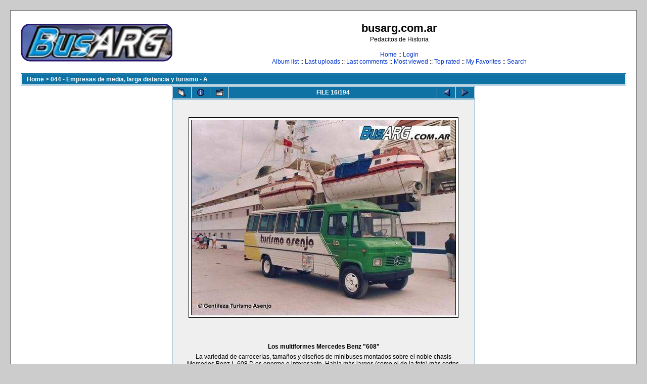

--- FILE ---
content_type: text/html; charset=utf-8
request_url: http://busarg.com.ar/fotogaleria/displayimage.php?album=lastup&cat=-51&pos=15
body_size: 6718
content:
<!DOCTYPE html PUBLIC "-//W3C//DTD XHTML 1.0 Transitional//EN" "http://www.w3.org/TR/xhtml1/DTD/xhtml1-transitional.dtd">

<html xmlns="http://www.w3.org/1999/xhtml" xml:lang="en" lang="en" dir="ltr">
<head>
<meta http-equiv="Content-Type" content="text/html; charset=utf-8" />
<meta http-equiv="Pragma" content="no-cache" />
<title>busarg.com.ar - Last additions/Los multiformes Mercedes Benz &quot;608&quot;</title>

<link rel="start" href="displayimage.php?album=lastup&amp;cat=-51&amp;pos=0" title="Return to start" />
<link rel="last" href="displayimage.php?album=lastup&amp;cat=-51&amp;pos=193" title="Skip to end" />
<link rel="prev" href="displayimage.php?album=lastup&amp;cat=-51&amp;pos=14" title="See previous file" />
<link rel="next" href="displayimage.php?album=lastup&amp;cat=-51&amp;pos=16" title="See next file"/>
<link rel="up" href="thumbnails.php?album=lastup&amp;cat=-51&amp;page=2" title="Return to the thumbnail page"/>
<link rel="stylesheet" href="themes/classic/style.css" type="text/css" />
<script type="text/javascript" src="scripts.js"></script>
<!--
  SVN version info:
  Coppermine version: 1.4.27
  $Revision: 7334 $
  $LastChangedBy: gaugau $
  $Date: 2010-03-23 08:09:04 +0100 (Di, 23. Mär 2010) $
-->
</head>
<body>
  
  <table width="100%" border="0" cellpadding="20" cellspacing="20">
    <tr>
      <td valign="top" style="border: 1px solid #666666;background-color:#FFFFFF;">
        <table width="100%" border="0" cellspacing="0" cellpadding="0">
          <tr>
            <td>
              <a href="index.php"><img src="themes/classic/images/site_logo.png" border="0" alt="" /></a><br />
            </td>
            <td width="100%" align="center">
              <h1>busarg.com.ar</h1>
              <h3>Pedacitos de Historia</h3><br />
                          <!-- BEGIN home -->
        <a href="index.php" title="Go to the home page">Home</a> ::
  <!-- END home -->                  <!-- BEGIN login -->
        <a href="login.php?referer=displayimage.php%3Falbum%3Dlastup%26cat%3D-51%26pos%3D15" title="Log me in">Login</a> 
  <!-- END login -->   <br />               <!-- BEGIN album_list -->
        <a href="index.php?cat=0" title="Go to the album list">Album list</a> ::
  <!-- END album_list -->  <!-- BEGIN lastup -->
        <a href="thumbnails.php?album=lastup&amp;cat=-51" title="Show most recent uploads">Last uploads</a> ::
  <!-- END lastup -->  <!-- BEGIN lastcom -->
        <a href="thumbnails.php?album=lastcom&amp;cat=-51" title="Show most recent comments">Last comments</a> ::
  <!-- END lastcom -->  <!-- BEGIN topn -->
        <a href="thumbnails.php?album=topn&amp;cat=-51" title="Show most viewed items">Most viewed</a> ::
  <!-- END topn -->  <!-- BEGIN toprated -->
        <a href="thumbnails.php?album=toprated&amp;cat=-51" title="Show top rated items">Top rated</a> ::
  <!-- END toprated -->  <!-- BEGIN favpics -->
        <a href="thumbnails.php?album=favpics" title="Go to my favorites">My Favorites</a> ::
  <!-- END favpics -->  <!-- BEGIN search -->
        <a href="search.php" title="Search the gallery">Search</a> 
  <!-- END search -->
            </td>
          </tr>
        </table>
        <table width="100%" border="0" cellspacing="0" cellpadding="0">
          <tr>
            <td align="center" valign="top">
              
            </td>
          </tr>
          <tr>
            <td align="center" valign="top">
              
              
            </td>
          </tr>
        </table>
        <img src="images/spacer.gif" width="1" height="15" alt="" />
        <br />
        <table width="100%" border="0" align="center" cellpadding="0" cellspacing="0">
          <tr>
            <td align="left" valign="top">
              
              
<!-- Start standard table -->
<table align="center" width="100%" cellspacing="1" cellpadding="0" class="maintable">

        <tr>
                <td colspan="3" align="left" class="tableh1"><span class="statlink"><b><a href="index.php">Home</a> > <a href="thumbnails.php?album=51">044 - Empresas de media, larga distancia y turismo - A</a></b></span></td>
        </tr>
</table>
<!-- End standard table -->

<!-- Start standard table -->
<table align="center" width="600" cellspacing="1" cellpadding="0" class="maintable">

        <tr>
                <td align="center" valign="middle" class="navmenu" width="48">
                        <a href="thumbnails.php?album=lastup&amp;cat=-51&amp;page=2" class="navmenu_pic" title="Return to the thumbnail page"><img src="images/thumbnails.gif" align="middle" border="0" alt="Return to the thumbnail page" /></a>
                </td>
                <td align="center" valign="middle" class="navmenu" width="48">
                        <a href="javascript:;" class="navmenu_pic" onclick="blocking('picinfo','yes', 'block'); return false;" title="Display/hide file information"><img src="images/info.gif" border="0" align="middle" alt="Display/hide file information" /></a>
                </td>
                <td align="center" valign="middle" class="navmenu" width="48">
                        <a href="displayimage.php?album=lastup&amp;cat=-51&amp;pid=21235&amp;slideshow=5000" class="navmenu_pic" title="Slideshow"><img src="images/slideshow.gif" border="0" align="middle" alt="Slideshow" /></a>
                </td>
                <td align="center" valign="middle" class="navmenu" width="100%">
                        FILE 16/194
                </td>


                <td align="center" valign="middle" class="navmenu" width="48">
                        <a href="displayimage.php?album=lastup&amp;cat=-51&amp;pos=14" class="navmenu_pic" title="See previous file"><img src="images/prev.gif"  border="0" align="middle" alt="See previous file" /></a>
                </td>
                <td align="center" valign="middle" class="navmenu" width="48">
                        <a href="displayimage.php?album=lastup&amp;cat=-51&amp;pos=16" class="navmenu_pic" title="See next file"><img src="images/next.gif"  border="0" align="middle" alt="See next file" /></a>
                </td>
        </tr>
</table>
<!-- End standard table -->

<!-- Start standard table -->
<table align="center" width="600" cellspacing="1" cellpadding="0" class="maintable">
        <tr>
                <td align="center" class="display_media" nowrap="nowrap">
                        <table cellspacing="2" cellpadding="0" class="imageborder">
                                <tr>
                                        <td align="center">
                                                <img src="albums/userpics/98425.jpg" width="522" height="385" class="image" border="0" alt="" /><br />


                                        </td>
                                </tr>
                        </table>
                </td></tr>
                <tr><td>
                                                <table width="100%" cellspacing="2" cellpadding="0" class="tableb">
                                <tr>
                                        <td align="center">

                                                
                                        </td>
                                </tr>
                        </table>





<!-- BEGIN img_desc -->
                        <table cellpadding="0" cellspacing="0" class="tableb" width="100%">
<!-- BEGIN title -->
                                <tr>
                                        <td class="tableb"><center><b>
                                                Los multiformes Mercedes Benz &quot;608&quot;
                                        </b></center></td>
                                </tr>
<!-- END title -->
<!-- BEGIN caption -->
                                <tr>
                                        <td class="tableb"><center>
                                                La variedad de carrocerías, tamaños y diseños de minibuses montados sobre el noble chasis Mercedes Benz L-608 D es enorme e interesante. Había más largos (como el de la foto) más cortos, panorámicos, otros que no, con ventanillas grandes y divididas y otros con más pequeñas y enterizas. <br />
Es más: conocemos varias versiones fabricadas por una misma carrocera y casi al mismo tiempo. Es como si cada comprador lo hubiera querido &quot;vestir&quot; a su gusto.<br />
Este simpático ejemplar que es propiedad de la empresa marplatense Turismo Asenjo nos parece un producto de El Detalle, pero a la vez no. Para nuestros amidos expertos lo es.
                                        </center></td>
                                </tr>
<!-- END caption -->
                        </table>
<!-- END img_desc -->
                </td>
        </tr>
</table>
<!-- End standard table -->

<!-- Start standard table -->
<table align="center" width="600" cellspacing="1" cellpadding="0" class="maintable">

        <tr>
         <td valign="top" style="background-image: url(images/tile.gif);"><img src="images/tile.gif" alt="" border="0" /></td>
        </tr>
        <tr>
        <td valign="bottom" class="thumbnails" align="center">
          <table width="100%" cellspacing="0" cellpadding="3" border="0">
              <tr>
                 <td width="50%"></td>
                 
                <td valign="top" align="center">
                                        <a href="displayimage.php?album=lastup&amp;cat=-51&amp;pos=13"><img src="albums/userpics/thumb_121098.jpg" class="image" width="100" height="72" border="0" alt="121098.jpg" title="Filename=121098.jpg
Filesize=33KB
Dimensions=531x386
Date added=Mar 19, 2025" /></a>
                                        
                                        
                </td>

                <td valign="top" align="center">
                                        <a href="displayimage.php?album=lastup&amp;cat=-51&amp;pos=14"><img src="albums/userpics/thumb_121418.JPG" class="image" width="100" height="72" border="0" alt="121418.JPG" title="Filename=121418.JPG
Filesize=39KB
Dimensions=531x386
Date added=Mar 17, 2025" /></a>
                                        
                                        
                </td>

                <td valign="top" align="center">
                                        <a href="displayimage.php?album=lastup&amp;cat=-51&amp;pos=15"><img src="albums/userpics/thumb_98425.jpg" class="image" width="100" height="73" border="0" alt="98425.jpg" title="Filename=98425.jpg
Filesize=35KB
Dimensions=522x385
Date added=Feb 25, 2025" /></a>
                                        
                                        
                </td>

                <td valign="top" align="center">
                                        <a href="displayimage.php?album=lastup&amp;cat=-51&amp;pos=16"><img src="albums/userpics/thumb_121066.jpg" class="image" width="100" height="72" border="0" alt="121066.jpg" title="Filename=121066.jpg
Filesize=41KB
Dimensions=531x386
Date added=Dec 31, 2024" /></a>
                                        
                                        
                </td>

                <td valign="top" align="center">
                                        <a href="displayimage.php?album=lastup&amp;cat=-51&amp;pos=17"><img src="albums/userpics/thumb_120942.jpg" class="image" width="100" height="72" border="0" alt="120942.jpg" title="Filename=120942.jpg
Filesize=48KB
Dimensions=531x386
Date added=Dec 14, 2024" /></a>
                                        
                                        
                </td>

                 <td width="50%"></td>
              </tr>
          </table>
        </td>
        </tr>
        <tr>
         <td valign="top" style="background-image: url(images/tile.gif);"><img src="images/tile.gif" alt="" border="0" /></td>
        </tr>


</table>
<!-- End standard table -->
<table align="center" width="600" cellspacing="1" cellpadding="0" class="maintable">
        <tr>
                <td colspan="6" class="tableh2_compact"><b>Rate this file </b> (current rating : 4 / 5 with 2 votes)</td>
        </tr>
        <tr>
                <td class="tableb_compact" width="17%" align="center"><a href="ratepic.php?pic=21235&amp;rate=0" title="Rubbish" rel="nofollow"><img src="images/rating0.gif" border="0" alt="Rubbish" /><br /></a></td>
                <td class="tableb_compact" width="17%" align="center"><a href="ratepic.php?pic=21235&amp;rate=1" title="Poor" rel="nofollow"><img src="images/rating1.gif" border="0" alt="Poor" /><br /></a></td>
                <td class="tableb_compact" width="17%" align="center"><a href="ratepic.php?pic=21235&amp;rate=2" title="Fair" rel="nofollow"><img src="images/rating2.gif" border="0" alt="Fair" /><br /></a></td>
                <td class="tableb_compact" width="17%" align="center"><a href="ratepic.php?pic=21235&amp;rate=3" title="Good" rel="nofollow"><img src="images/rating3.gif" border="0" alt="Good" /><br /></a></td>
                <td class="tableb_compact" width="17%" align="center"><a href="ratepic.php?pic=21235&amp;rate=4" title="Excellent" rel="nofollow"><img src="images/rating4.gif" border="0" alt="Excellent" /><br /></a></td>
                <td class="tableb_compact" width="17%" align="center"><a href="ratepic.php?pic=21235&amp;rate=5" title="Great" rel="nofollow"><img src="images/rating5.gif" border="0" alt="Great" /><br /></a></td>
        </tr>
</table><div id="picinfo" style="display: block;">

<!-- Start standard table -->
<table align="center" width="600" cellspacing="1" cellpadding="0" class="maintable">
        <tr><td colspan="2" class="tableh2_compact"><b>File information</b></td></tr>
        <tr><td class="tableb_compact" valign="top" >Filename:</td><td class="tableb_compact">98425.jpg</td></tr>
        <tr><td class="tableb_compact" valign="top" >Album name:</td><td class="tableb_compact"><span class="alblink"><a href ="profile.php?uid=1">busarg</a> / <a href="thumbnails.php?album=51">044 - Empresas de media, larga distancia y turismo - A</a></span></td></tr>
        <tr><td class="tableb_compact" valign="top" >Rating (2 votes):</td><td class="tableb_compact"><img src="images/rating4.gif" align="middle" alt="" /></td></tr>
        <tr><td class="tableb_compact" valign="top" >Chasis/Año:</td><td class="tableb_compact">Mercedes Benz L-608 D / 1971-74</td></tr>
        <tr><td class="tableb_compact" valign="top" >Carrocería:</td><td class="tableb_compact">El Detalle</td></tr>
        <tr><td class="tableb_compact" valign="top" >Empresa / Línea:</td><td class="tableb_compact">Turismo Asenjo / Servicios de turismo o tipo chárter</td></tr>
        <tr><td class="tableb_compact" valign="top" >Ciudad / Provincia / País:</td><td class="tableb_compact">Mar del Plata / Pcia. de Buenos Aires / Argentina</td></tr>
        <tr><td class="tableb_compact" valign="top" >File Size:</td><td class="tableb_compact"><span dir="ltr">35&nbsp;KB</span></td></tr>
        <tr><td class="tableb_compact" valign="top" >Date added:</td><td class="tableb_compact">Feb 25, 2025</td></tr>
        <tr><td class="tableb_compact" valign="top" >Dimensions:</td><td class="tableb_compact">522 x 385 pixels</td></tr>
        <tr><td class="tableb_compact" valign="top" >Displayed:</td><td class="tableb_compact">498 times</td></tr>
        <tr><td class="tableb_compact" valign="top" >URL:</td><td class="tableb_compact"><a href="http://busarg.com.ar/fotogaleria/displayimage.php?pos=-21235" >http://busarg.com.ar/fotogaleria/displayimage.php?pos=-21235</a></td></tr>
        <tr><td class="tableb_compact" valign="top" >Favorites:</td><td class="tableb_compact"><a href="addfav.php?pid=21235&amp;ref=displayimage.php%3Falbum%3Dlastup%26cat%3D-51%26pos%3D15" >Add to Favorites</a></td></tr>
</table>
<!-- End standard table -->
</div>
<div id="comments">
<table align="center" width="600" cellspacing="1" cellpadding="0" class="maintable">

        <tr>
                <td>
                        <table width="100%" cellpadding="0" cellspacing="0">
                           <tr>
                                <td class="tableh2_compact" nowrap="nowrap">
                                        <b>altbus</b><a name="comment343884"></a>&nbsp;

</td>


                                <td class="tableh2_compact" align="right" width="100%">




                                </td>
                                <td class="tableh2_compact" align="right" nowrap="nowrap">
                                        <span class="comment_date">[Feb 26, 2025 at 12:29 AM]</span>
                                </td></tr>
                        </table>
                </td>
        </tr>
        <tr>
                <td class="tableb_compact">
                        <div id="cbody343884" style="display:block">
                                Por el camello y lo recto de las esquinas en las ventanillas es un producto de El Detalle.
                        </div>
                        <div id="cedit343884" style="display:none">


                        </div>
                </td>
        </tr>
</table><table align="center" width="600" cellspacing="1" cellpadding="0" class="maintable">

        <tr>
                <td>
                        <table width="100%" cellpadding="0" cellspacing="0">
                           <tr>
                                <td class="tableh2_compact" nowrap="nowrap">
                                        <b>Ruby223</b><a name="comment343890"></a>&nbsp;

</td>


                                <td class="tableh2_compact" align="right" width="100%">




                                </td>
                                <td class="tableh2_compact" align="right" nowrap="nowrap">
                                        <span class="comment_date">[Feb 26, 2025 at 07:23 AM]</span>
                                </td></tr>
                        </table>
                </td>
        </tr>
        <tr>
                <td class="tableb_compact">
                        <div id="cbody343890" style="display:block">
                                El 608 seria el antecesor del modelo &quot;sprinter&quot;? Escuche que este se dejaria de fabricar en Argentina por la venta de la fabrica de M.Benz en Virrey del Pino. Solo seguirian fabricando camiones y omnibus en la nueva planta en Zarate. Es asi?
                        </div>
                        <div id="cedit343890" style="display:none">


                        </div>
                </td>
        </tr>
</table><table align="center" width="600" cellspacing="1" cellpadding="0" class="maintable">

        <tr>
                <td>
                        <table width="100%" cellpadding="0" cellspacing="0">
                           <tr>
                                <td class="tableh2_compact" nowrap="nowrap">
                                        <b>danielmcampana</b><a name="comment343891"></a>&nbsp;

</td>


                                <td class="tableh2_compact" align="right" width="100%">




                                </td>
                                <td class="tableh2_compact" align="right" nowrap="nowrap">
                                        <span class="comment_date">[Feb 26, 2025 at 08:34 AM]</span>
                                </td></tr>
                        </table>
                </td>
        </tr>
        <tr>
                <td class="tableb_compact">
                        <div id="cbody343891" style="display:block">
                                Tiene un... &quot;aire&quot; de los recordados minibuses El Detalle de Teletour, del entonces Grupo Manuel Tienda leon.
                        </div>
                        <div id="cedit343891" style="display:none">


                        </div>
                </td>
        </tr>
</table><table align="center" width="600" cellspacing="1" cellpadding="0" class="maintable">

        <tr>
                <td>
                        <table width="100%" cellpadding="0" cellspacing="0">
                           <tr>
                                <td class="tableh2_compact" nowrap="nowrap">
                                        <b>Km29</b><a name="comment343892"></a>&nbsp;

</td>


                                <td class="tableh2_compact" align="right" width="100%">




                                </td>
                                <td class="tableh2_compact" align="right" nowrap="nowrap">
                                        <span class="comment_date">[Feb 26, 2025 at 08:37 AM]</span>
                                </td></tr>
                        </table>
                </td>
        </tr>
        <tr>
                <td class="tableb_compact">
                        <div id="cbody343892" style="display:block">
                                Alejandro: si se pudieran juntar fotos de coches con distintas carrocerías sobre este chasis, hay Día Temático para varios meses.<br />
Estos &quot;608&quot; creo yo estaban más cerca de un LO814 que de una Sprinter.<br />
En cuanto a la fabricación de las Sprinter, el grupo empresario que compró la planta de Virrey del Pino tiene a su vez la licencia para continuar fabricándola, me parece que hasta el año 2028. El objetivo de MB es que a partir de 2029 la Sprinter sea eléctrica.
                        </div>
                        <div id="cedit343892" style="display:none">


                        </div>
                </td>
        </tr>
</table><table align="center" width="600" cellspacing="1" cellpadding="0" class="maintable">

        <tr>
                <td>
                        <table width="100%" cellpadding="0" cellspacing="0">
                           <tr>
                                <td class="tableh2_compact" nowrap="nowrap">
                                        <b>Chevallier</b><a name="comment343901"></a>&nbsp;

</td>


                                <td class="tableh2_compact" align="right" width="100%">




                                </td>
                                <td class="tableh2_compact" align="right" nowrap="nowrap">
                                        <span class="comment_date">[Feb 26, 2025 at 09:31 AM]</span>
                                </td></tr>
                        </table>
                </td>
        </tr>
        <tr>
                <td class="tableb_compact">
                        <div id="cbody343901" style="display:block">
                                Sr. Ruby223, reciba mi cordial saludo y le comento lo siguiente.<br />
Alemania se encuentra en una situación muy comprometida económicamente, y sus empresas lideres están en franca retirada hasta que el sol asome, cosa que la veo muy difícil, al menos si siguen dentro de la Unión Europea.<br />
Daimler Benz Group AG se dividió en dos grupos para la producción de automóviles por un lado y camiones / ómnibus por el otro.<br />
La venta del predio sito en Virrey del Pino y la entrega en concesión para fabricación de la utilitaria Sprinter nos muestra este repliegue, dicha utilitaria será producida por <br />
un grupo local hasta el año 2029, luego de lo cual solo se dedicaran a comercializar autos importados bajo concesión al grupo aludido, si bien hablaron de una utilitaria eléctrica, eso esta en pañales, pues depende del mercado mundial, ya que en tierras argentas no parece que a cuatro años pueda solucionar el problema eléctrico atento a que no se esta invirtiendo en nuevas centrales eléctricas y mantenimiento de rutas, atento que estos vehículos son mas costosos que los actuales y tienen mayor peso, amen que se debe tener en cuenta las baterías, que necesitan un manejo especial tanto en el ensamblado como en los depósitos y el destino luego de su uso.     <br />
Con respecto a camiones y ómnibus continuaran produciendo los OF y OH (urbanos) y dos camiones uno para reparto y otro de dos ejes que hará una remake del famoso 1114 con acoplado.<br />
Se debe tener en cuenta que en realidad estas unidades se ensamblaran, ya que el grueso de la producción para América Latina esta centrada en la planta de São Bernardo do Campo - Republica Federativa del Brasil, país este que acaba de entrar el la OPEP como 7mo. productor mundial de petróleo.<br />
Si el &quot;Chueco&quot; y viejo Dietrich se levantaran de la tumba... <br />
Nota: «Si el Staff de BusArg considera que mi comentario contiene temas políticos o similares, no me opondré a que sea borrado»<br />
Reciba Ud., todo mi respeto.
                        </div>
                        <div id="cedit343901" style="display:none">


                        </div>
                </td>
        </tr>
</table><table align="center" width="600" cellspacing="1" cellpadding="0" class="maintable">

        <tr>
                <td>
                        <table width="100%" cellpadding="0" cellspacing="0">
                           <tr>
                                <td class="tableh2_compact" nowrap="nowrap">
                                        <b>Marcelo Scévola</b><a name="comment343904"></a>&nbsp;

</td>


                                <td class="tableh2_compact" align="right" width="100%">




                                </td>
                                <td class="tableh2_compact" align="right" nowrap="nowrap">
                                        <span class="comment_date">[Feb 26, 2025 at 10:11 AM]</span>
                                </td></tr>
                        </table>
                </td>
        </tr>
        <tr>
                <td class="tableb_compact">
                        <div id="cbody343904" style="display:block">
                                Que buena foto!! no recordaba que T. Asenjo había tenido L608D, y con los colores originales de la empresa. El 608 siempre fue un tanto menospreciado o no tomado tan en cuenta por los aficionados frente a los 1114 (y similares) pero debe haber sido un producto muy noble, al menos cuando yo era chico había muchos, tanto colectivitos como este como camiones (inolvidables los de Terrabusi o La Serenísima) y casas rodantes, y hasta como tractores de semiremolques livianos. Y todavía se ven unos cuantos en la calle!!
                        </div>
                        <div id="cedit343904" style="display:none">


                        </div>
                </td>
        </tr>
</table><table align="center" width="600" cellspacing="1" cellpadding="0" class="maintable">

        <tr>
                <td>
                        <table width="100%" cellpadding="0" cellspacing="0">
                           <tr>
                                <td class="tableh2_compact" nowrap="nowrap">
                                        <b>MOTORHOMEMASTER</b><a name="comment343905"></a>&nbsp;

</td>


                                <td class="tableh2_compact" align="right" width="100%">




                                </td>
                                <td class="tableh2_compact" align="right" nowrap="nowrap">
                                        <span class="comment_date">[Feb 26, 2025 at 10:31 AM]</span>
                                </td></tr>
                        </table>
                </td>
        </tr>
        <tr>
                <td class="tableb_compact">
                        <div id="cbody343905" style="display:block">
                                El 608 era un mini 1114, el motor igual salvo que era de 4 cilindros, mecanica sencilla facil de arreglar en cualquier pueblo de la ruta, puesto de conduccion alto para mejor panorama en el transito. Los que se hicieron Motorhome aun hoy son cotizadisimos. Y aun se ven muchos camioncitos haciendo repartos, algunos en increible estado de conservacion y otros logicamente muy baqueteados por los años de trabajo. Para la ruta le faltaba algo de velocidad final, pero para uso urbano eran excelentes. El de la foto para mi es El Detalle. Saludos
                        </div>
                        <div id="cedit343905" style="display:none">


                        </div>
                </td>
        </tr>
</table><table align="center" width="600" cellspacing="1" cellpadding="0" class="maintable">

        <tr>
                <td>
                        <table width="100%" cellpadding="0" cellspacing="0">
                           <tr>
                                <td class="tableh2_compact" nowrap="nowrap">
                                        <b>carlos sueiro</b><a name="comment343906"></a>&nbsp;

</td>


                                <td class="tableh2_compact" align="right" width="100%">




                                </td>
                                <td class="tableh2_compact" align="right" nowrap="nowrap">
                                        <span class="comment_date">[Feb 26, 2025 at 10:50 AM]</span>
                                </td></tr>
                        </table>
                </td>
        </tr>
        <tr>
                <td class="tableb_compact">
                        <div id="cbody343906" style="display:block">
                                Turismo Asenjo creo que era de Rosario ó Santa Fé ...
                        </div>
                        <div id="cedit343906" style="display:none">


                        </div>
                </td>
        </tr>
</table><table align="center" width="600" cellspacing="1" cellpadding="0" class="maintable">

        <tr>
                <td>
                        <table width="100%" cellpadding="0" cellspacing="0">
                           <tr>
                                <td class="tableh2_compact" nowrap="nowrap">
                                        <b>Marcelo Scévola</b><a name="comment343909"></a>&nbsp;

</td>


                                <td class="tableh2_compact" align="right" width="100%">




                                </td>
                                <td class="tableh2_compact" align="right" nowrap="nowrap">
                                        <span class="comment_date">[Feb 26, 2025 at 11:08 AM]</span>
                                </td></tr>
                        </table>
                </td>
        </tr>
        <tr>
                <td class="tableb_compact">
                        <div id="cbody343909" style="display:block">
                                Googleando me acabo de enterar que las casas rodantes Reisemóvil que se hacía sobre el 608 eran un desarrollo de ReparaDIC.
                        </div>
                        <div id="cedit343909" style="display:none">


                        </div>
                </td>
        </tr>
</table><table align="center" width="600" cellspacing="1" cellpadding="0" class="maintable">

        <tr>
                <td>
                        <table width="100%" cellpadding="0" cellspacing="0">
                           <tr>
                                <td class="tableh2_compact" nowrap="nowrap">
                                        <b>GiorgioMardel</b><a name="comment343910"></a>&nbsp;

</td>


                                <td class="tableh2_compact" align="right" width="100%">




                                </td>
                                <td class="tableh2_compact" align="right" nowrap="nowrap">
                                        <span class="comment_date">[Feb 26, 2025 at 11:14 AM]</span>
                                </td></tr>
                        </table>
                </td>
        </tr>
        <tr>
                <td class="tableb_compact">
                        <div id="cbody343910" style="display:block">
                                Esas acanaladuras de la chapa... Raro en El Detalle, no?
                        </div>
                        <div id="cedit343910" style="display:none">


                        </div>
                </td>
        </tr>
</table><table align="center" width="600" cellspacing="1" cellpadding="0" class="maintable">

        <tr>
                <td>
                        <table width="100%" cellpadding="0" cellspacing="0">
                           <tr>
                                <td class="tableh2_compact" nowrap="nowrap">
                                        <b>Rap1320</b><a name="comment343915"></a>&nbsp;

</td>


                                <td class="tableh2_compact" align="right" width="100%">




                                </td>
                                <td class="tableh2_compact" align="right" nowrap="nowrap">
                                        <span class="comment_date">[Feb 26, 2025 at 12:58 PM]</span>
                                </td></tr>
                        </table>
                </td>
        </tr>
        <tr>
                <td class="tableb_compact">
                        <div id="cbody343915" style="display:block">
                                Turismo Asenjo era de Mar del Plata, hoy es Nueva Asenjo o Nueva Turismo Asenjo, siempre tuvieron variedad de coches y  carrocerias
                        </div>
                        <div id="cedit343915" style="display:none">


                        </div>
                </td>
        </tr>
</table><table align="center" width="600" cellspacing="1" cellpadding="0" class="maintable">

        <tr>
                <td>
                        <table width="100%" cellpadding="0" cellspacing="0">
                           <tr>
                                <td class="tableh2_compact" nowrap="nowrap">
                                        <b>peco</b><a name="comment343920"></a>&nbsp;

</td>


                                <td class="tableh2_compact" align="right" width="100%">




                                </td>
                                <td class="tableh2_compact" align="right" nowrap="nowrap">
                                        <span class="comment_date">[Feb 26, 2025 at 02:57 PM]</span>
                                </td></tr>
                        </table>
                </td>
        </tr>
        <tr>
                <td class="tableb_compact">
                        <div id="cbody343920" style="display:block">
                                Si es El Detalle, en el 74 cuando me fui a trabajar a Salta (no fileteando), en el Ingenio San Martín del Tabacal, tenían uno al que le habían pintado los vidrios blancos y esta equipado como Ambulancia. Era necesario que fuese así por los caminos de ripio donde tenía que transitar.<br />
GiorgioMardel, las acanaladura no son raras porque la parte carrozada copia las mismas que traían en las puertas estos 608.
                        </div>
                        <div id="cedit343920" style="display:none">


                        </div>
                </td>
        </tr>
</table><table align="center" width="600" cellspacing="1" cellpadding="0" class="maintable">

        <tr>
                <td>
                        <table width="100%" cellpadding="0" cellspacing="0">
                           <tr>
                                <td class="tableh2_compact" nowrap="nowrap">
                                        <b>busarg</b><a name="comment343932"></a>&nbsp;

</td>


                                <td class="tableh2_compact" align="right" width="100%">




                                </td>
                                <td class="tableh2_compact" align="right" nowrap="nowrap">
                                        <span class="comment_date">[Feb 26, 2025 at 07:27 PM]</span>
                                </td></tr>
                        </table>
                </td>
        </tr>
        <tr>
                <td class="tableb_compact">
                        <div id="cbody343932" style="display:block">
                                Bien, muchachos. Según varios de ustedes es El Detalle y tiene toda la pinta. Lo damos como tal, pero lo que dijo GiorgioMardel me hizo ruido. Me parecen raras esas acanaladuras en un Detalle. Me llaman la atención.
                        </div>
                        <div id="cedit343932" style="display:none">


                        </div>
                </td>
        </tr>
</table></div>
<div class="footer" align="center" style="padding-top: 10px;">Powered by <a href="http://coppermine-gallery.net/" title="Coppermine Photo Gallery" rel="external">Coppermine Photo Gallery</a></div>
            </td>
          </tr>
        </table>
      </td>
    </tr>
  </table>
  <div id="vanity">
      <a id="v_php" href="http://www.php.net/"></a>
      <a id="v_mysql" href="http://www.mysql.com/"></a>
      <a id="v_xhtml" href="http://validator.w3.org/check/referer"></a>
      <a id="v_css" href="http://jigsaw.w3.org/css-validator/check/referer"></a>
</div>
<!--Coppermine Photo Gallery 1.4.27 (stable)-->
</body>
</html>
